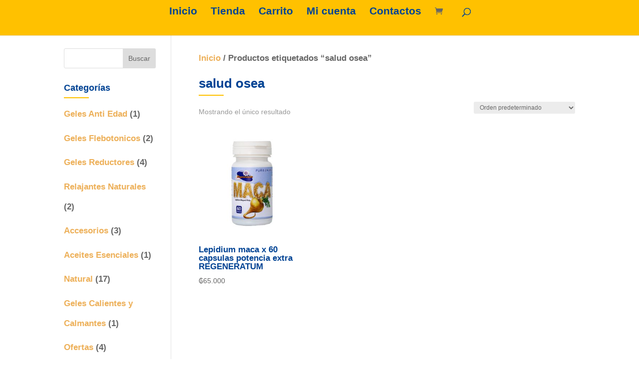

--- FILE ---
content_type: text/css
request_url: https://www.regeneratum.com.py/wp-content/themes/divi-child/style.css?ver=4.27.4
body_size: 3336
content:
/*
 Theme Name:     Divi Child
 Theme URI:      https://www.elegantthemes.com/gallery/divi/
 Description:    Divi Child Theme
 Author:         Elegant Themes
 Author URI:     https://www.elegantthemes.com
 Template:       Divi
 Version:        1.0.0
*/

body:not(.et-tb) #main-content .container,
body:not(.et-tb-has-header) #main-content .container {
  padding-top: 27px;
}
.et_builder_inner_content .et_pb_section:last-child {
  padding-bottom: 0 !important;
}
.et_builder_inner_content .et_pb_section:last-child .et_pb_row {
  padding-bottom: 0 !important;
}
.related.products {
  margin: 20px 0 0;
}
.woocommerce div.product div.summary,
.wc-proceed-to-checkout a,
.woocommerce .products ul,
.woocommerce ul.products {
  margin-bottom: 0 !important;
}
.wc-proceed-to-checkout,
#left-area ol {
  padding: 0;
}
/* MY ACOUNT */
.woocommerce-account .woocommerce-MyAccount-navigation {
  width: 20%;
}

.woocommerce-account .woocommerce-MyAccount-content {
  width: 78%;
}

.woocommerce-account .woocommerce-MyAccount-navigation ul {
  padding: 0 !important;
  border-top: 1px solid #eee;
}

.woocommerce-account .woocommerce-MyAccount-navigation ul li {
  list-style: none;
  border-bottom: 1px solid #eee;
  border-radius: 5px;
  padding-bottom: 0;
  -webkit-transition: all .2s;
  transition: all .2s;
}
.woocommerce-account .woocommerce-MyAccount-navigation ul li:hover,
.woocommerce-account .woocommerce-MyAccount-navigation ul li.is-active {
  background-color: #eee;
}
.woocommerce-account .woocommerce-MyAccount-navigation ul li.is-active a:before {
  opacity: 1;
}

.woocommerce-account .woocommerce-MyAccount-navigation ul li a {
  padding: 10px 10px 10px 40px;
  display: block;
  position: relative;
}

.woocommerce-account .woocommerce-MyAccount-navigation ul li a:before {
  position: absolute;
  left: 10px;
  top: auto;
  font-size: 20px;
  opacity: .5;
}

.woocommerce-account .woocommerce-MyAccount-navigation ul li a:hover:before {
  opacity: 1;
}

.woocommerce-account .woocommerce-MyAccount-navigation ul li.woocommerce-MyAccount-navigation-link--dashboard a:before {
  font-family: 'dashicons';
  content: "\f226";
}

.woocommerce-account .woocommerce-MyAccount-navigation ul li.woocommerce-MyAccount-navigation-link--mis-tarjetas a:before {
  font-family: 'dashicons';
  content: "\f336";
}

.woocommerce-account .woocommerce-MyAccount-navigation ul li.woocommerce-MyAccount-navigation-link--orders a:before {
  font-family: 'dashicons';
  content: "\f174";
}

.woocommerce-account .woocommerce-MyAccount-navigation ul li.woocommerce-MyAccount-navigation-link--downloads a:before {
  font-family: 'dashicons';
  content: "\f13b";
}

.woocommerce-account .woocommerce-MyAccount-navigation ul li.woocommerce-MyAccount-navigation-link--edit-address a:before {
  font-family: 'dashicons';
  content: "\f541";
}

.woocommerce-account .woocommerce-MyAccount-navigation ul li.woocommerce-MyAccount-navigation-link--payment-methods a:before {
  font-family: 'dashicons';
  content: "\f18e";
}

.woocommerce-account .woocommerce-MyAccount-navigation ul li.woocommerce-MyAccount-navigation-link--edit-account a:before {
  font-family: 'dashicons';
  content: "\f110";
}

.woocommerce-account .woocommerce-MyAccount-navigation ul li.woocommerce-MyAccount-navigation-link--customer-logout a:before {
  font-family: 'dashicons';
  content: "\f14a";
}

.woocommerce-account .woocommerce-MyAccount-content h2 {
  font-size: 25px;
  text-align: center;
  font-weight: 600;
}

.woocommerce-account p.order-again {
  text-align: right;
}

.woocommerce-account .woocommerce-EditAccountForm input[type="submit"] {
  margin-top: 50px;
  float: right;
}
.woocommerce .woocommerce-customer-details .woocommerce-customer-details--phone,
.woocommerce .woocommerce-customer-details .woocommerce-customer-details--id{
  padding-bottom: 0 !important;
}
.woocommerce .woocommerce-customer-details .woocommerce-customer-details--id {
  margin-bottom: 0;
  padding-left: 1.5em;
}
.woocommerce .woocommerce-customer-details .woocommerce-customer-details--id::before {
    font-family: WooCommerce;
    speak: none;
    font-weight: 400;
    font-variant: normal;
    text-transform: none;
    line-height: 1;
    -webkit-font-smoothing: antialiased;
    margin-right: .618em;
    content: "\e038";
    text-decoration: none;
    margin-left: -1.5em;
    line-height: 1.75;
    position: absolute;
}

/************/
/* TOP MENU */
/************/
/*
#top-menu a {
  font-weight: 300;
  padding: 26px 0;
}
#top-menu-nav>ul>li>a:hover {
  color: #ffc100 !important;
  opacity: 1;
}
#top-menu li.current-menu-item>a {
  color: rgba(255,255,255,0.56) !important;
}
#top-menu li.highlight a {
  color: #a11a16 !important;
  font-weight: 600 !important;
  background-color: #ceb28d;
  padding: 26px 15px;
  text-transform: uppercase;
}
#top-menu li.highlight a:hover {
  color: rgba(255,255,255,0.8) !important;
  background-color: #a11a16;
}
*/

.et_header_style_centered .et-search-form input,
.et_header_style_centered span.et_close_search_field {
	top: 0;
}

/************************/
/* LOGIN & REGISTRATION */
/************************/
.woocommerce-form-register,
.woocommerce-form-login {
	margin-top: 0 !important;
	min-height: 309px;
}

/* MY ACCOUNT - ORDER */
ol.commentlist {
  padding-bottom: 27px !important;
}

/* FORM CHECKOUT */
.woocommerce form .form-row.woocommerce-invalid label a {
    color: #a00 !important;
}
.woocommerce .woocommerce-error,
.woocommerce .woocommerce-info,
.woocommerce .woocommerce-message {
  border-radius: 12px;
  font-weight: 300;
}
.woocommerce .woocommerce-error a:not(.button),
.woocommerce .woocommerce-info a:not(.button),
.woocommerce .woocommerce-message a:not(.button) {
  color: #FFFFFF !important;
  font-weight: 700;
}
.woocommerce .woocommerce-message a.button,
.woocommerce .woocommerce-message a.button:hover {
  background-color: #ffc100 !important;
}
.product .related h2 {
  font-size: 14px!important;
}
h1.entry-title,
.woocommerce h1,
.woocommerce h2:not(.woocommerce-loop-product__title):not(.woocommerce-loop-category__title),
body:not(.woocommerce) .woocommerce h3{
  font-size: 26px;
  text-align: left !important;
}

h1.entry-title:after,
.woocommerce h1:after,
.woocommerce h2:not(.woocommerce-loop-product__title):not(.woocommerce-loop-category__title):after,
body:not(.woocommerce) .woocommerce h3:after {
  content: "";
  max-width: 50px;
  height: 2px;
  border-top: 2px solid #ffc100;
  display: block;
  margin-top: 10px;
}
.woocommerce-loop-category__title {
	text-align: center;
}
.woocommerce-loop-category__title mark {
	background-color: #fff;
}
.woocommerce .woocommerce-tabs h2 {
  display: none;
}
.woocommerce-additional-fields,
.woocommerce-checkout-review-order {
  margin-top: 25px;
}
.woocommerce-checkout-payment .button {
  margin-top: 20px !important;
}
.woocommerce button.button:disabled,
.woocommerce button.button:disabled[disabled] {
  padding: .3em 1em;
  color: #FFFFFF;
}
.woocommerce button.button:disabled::after,
.woocommerce button.button:disabled[disabled]::after {
  padding: .3em 1em;
  color: #FFFFFF;
}
.woocommerce form .form-row input.input-text, .woocommerce form .form-row textarea {
  padding: 9px 15px;
}
.woocommerce form .form-row select.select {
  padding: 9px 15px;
  border-radius: 3px;
  -webkit-appearance: none;
  appearance: none;
  background: transparent;
  background-image: url("data:image/svg+xml;utf8,<svg fill='black' height='24' viewBox='0 0 24 24' width='24' xmlns='http://www.w3.org/2000/svg'><path d='M7 10l5 5 5-5z'/><path d='M0 0h24v24H0z' fill='none'/></svg>");
  background-repeat: no-repeat;
  background-position-x: 98%;
  background-position-y: 5px;
}
.select2-container .select2-selection--single {
  height: 39px;
}
.select2-container--default .select2-selection--single .select2-selection__rendered {
  line-height: 39px;
}
.select2-container .select2-selection--single .select2-selection__rendered {
  padding-left: 15px;
}
.select2-container--default .select2-selection--single .select2-selection__arrow {
	top: 7px;
}
.woocommerce-checkout #payment {
    background: none;
    border-radius: 0;
}
.woocommerce-checkout #payment ul.payment_methods {
    background: #ebe9eb;
    border-radius: 5px;
}
.woocommerce-shipping-methods .shipping_method_desc {
  font-weight: 300;
  font-size: 12px;
  font-style: italic;	
}
/* CART */
.woocommerce a.remove {
  color: #E5B449 !important;
}
.woocommerce a.remove:hover {
  background: #E5B449;
}
/* SHOW ARROWS INPUT NUMBERS */
.woocommerce-cart table.cart td.actions .coupon .input-text,
.woocommerce .quantity input.qty {
  background-color: #ffc100 !important;
  color: #004394 !important;
  font-size: 16px !important;
  padding: .3em .5em;
  line-height: 1.7em!important;
  height: 36px;
}
.woocommerce .quantity input.qty::-webkit-inner-spin-button,
.woocommerce .quantity input.qty::-webkit-outer-spin-button {
  opacity: 1;
}

.woocommerce .woocommerce-form-login .woocommerce-form-login__rememberme {
  display: block;
}

/**
* SIDEBAR
**/
#sidebar h4.widgettitle {
  font-size: 18px;
  text-align: left !important;
}
#sidebar h4.widgettitle:after {
  content: "";
  max-width: 50px;
  height: 2px;
  border-top: 2px solid #ffc100;
  display: block;
  margin-top: 10px;
}
#sidebar #woocommerce_layered_nav-2 {
  margin-bottom: 15px !important;
}

/**
* PRODUCTS PAGE
**/
.woocommerce-product-details__short-description {
  margin-top: 20px;
}

/**
* WOOCOMMERCE MY ORDERS
**/
.woocommerce table.my_account_orders .button {
  font-size: 12px;
  margin-right: 5px;
  padding: 0px 12px !important;
}
.woocommerce table.my_account_orders .button:last-child {
  margin-right: 0;
}
.woocommerce table.my_account_orders .button::after {
  display: none;
}
	
/**
* WOOCOMMERCE THANKYOU PAGE
**/
.woocommerce-order a.button {
	color: #ffffff !important;
}
#order-details.col2-set .woocommerce-order-details {
  float: left;
  width: 48%;
}
#order-details.col2-set .woocommerce-customer-details {
  float: right;
  width: 48%;
}
.woocommerce-thankyou-order-details {
  margin-top: 10px !important;
}
#bacs {
  margin: -30px 0 42px;
}
#bacs table tr td {
  vertical-align: top;
  width: 50%;
}

/**
* FOOTER
**/
.woocommerce-page span.onsale,
.woocommerce span.onsale {
  background-color: #ffc100 !important;
  color: #004394 !important;
  font-size: 14px;
  padding: 5px 10px !important;
}
#footer-info {
  width: 100%;
  text-align: center;
}
#footer-info a {
  font-weight: 500;
}
#main-footer #footer-bottom {
  background-color: #FFF;
}
#main-footer #footer-bottom .container {
  text-align: center;
}

@media only screen and (min-width: 1350px) {
  .et_pb_section {
    padding: 27px 0;
  }
}

@media (max-width: 980px) {
	/* .et_header_style_centered header#main-header .logo_container {
		display: inline-block;
    	width: 24% !important;
	}
	#et-top-navigation {
		display: inline-block;
    	width: 75% !important;
	} */
	.et_header_style_centered nav#top-menu-nav,
	#top-menu {
		display: inherit;
	}
	.et_header_style_centered #top-menu>li>a {
		padding-bottom: 0;
	}
	#et_mobile_nav_menu {
		display: none;
	}
	.et_header_style_centered #et_mobile_nav_menu {
		margin-top: 0;
	}
	.mobile_menu_bar:before {
	  color: rgba(255,255,255,0.6) !important;
	}
	.container,
    .et_pb_row {
      width: 94%;
    }
	.archive #content-area {
		display: flex;
    	flex-direction: column;
	}
	.et_left_sidebar #sidebar {
		order: 1;
		padding-bottom: 0;
	}
	.et_left_sidebar #left-area {
		order: 2;
	}
	#sidebar #woocommerce_product_categories-2 {
		display: none;
	}
	#order-details.col2-set .woocommerce-order-details,
    #order-details.col2-set .woocommerce-customer-details {
      margin-bottom: 25px!important;
      float: none!important;
      width: auto!important;
    }
}
@media only screen and (min-width: 981px) {
  /*.et_header_style_left #et-top-navigation,
  .et_header_style_split #et-top-navigation {
    padding: 0 !important;
  }
  .et_header_style_left .et-fixed-header #et-top-navigation nav>ul>li>a,
  .et_header_style_split .et-fixed-header #et-top-navigation nav>ul>li>a {
    padding-bottom: 20px;
	padding-top: 20px;
  }
  .et_header_style_left .et-fixed-header #et-top-navigation .et-cart-info {
    padding-top: 20px;
  }
  */
}
@media (min-width: 980px) {
	#sidebar #woocommerce_product_categories-3 {
		display: none;
	}
	/*
	#et-top-navigation .et-cart-info {
      padding-top: 26px;
      transition: all .4s ease-in-out;
	}
	*/
	.et_header_style_centered .et-fixed-header .et-search-form {
      top: 0;
    }
}
@media (max-width: 768px) {
  .woocommerce div.product div.summary {
    margin-top: 2em;		
  }
  .woocommerce-account .woocommerce-MyAccount-content,
  .woocommerce-account .woocommerce-MyAccount-navigation {
    width: 100%;
  }
  .woocommerce-account .woocommerce-MyAccount-navigation {
    margin-bottom: 42px;	
  }
}
@media (max-width: 479px) {
  .woocommerce .woocommerce-ordering,
  .woocommerce-page .woocommerce-ordering,
  .woocommerce-cart table.cart td.actions .coupon .button {
    float: none;
  }
  .woocommerce .woocommerce-ordering select,
  .woocommerce-cart table.cart td.actions .coupon .button {
    width: 100%;		
  }
  .woocommerce-page ul.products li.product:nth-child(n) {
    margin: 0 4.5% 5.5% 0!important;
    width: 47.75%!important;
  }
  .woocommerce-page ul.products li.product:nth-child(2n) {
    margin-right: 0!important;
  }
}
@media (max-width: 425px) {
  	#top-menu li {
		padding-right: 18px;
	}
}
@media (max-width: 375px) {
  	#top-menu li {
		padding-right: 9px;
	}
}
@media (max-width: 320px) {
    .et_header_style_centered nav#top-menu-nav,
	#top-menu {
		display: none;
	}
	#et_mobile_nav_menu {
		display: block;
	}
    .woocommerce-page ul.products li.product:nth-child(n) {
      margin: 0 0 11.5%!important;
      width: 100%!important;
	}
}